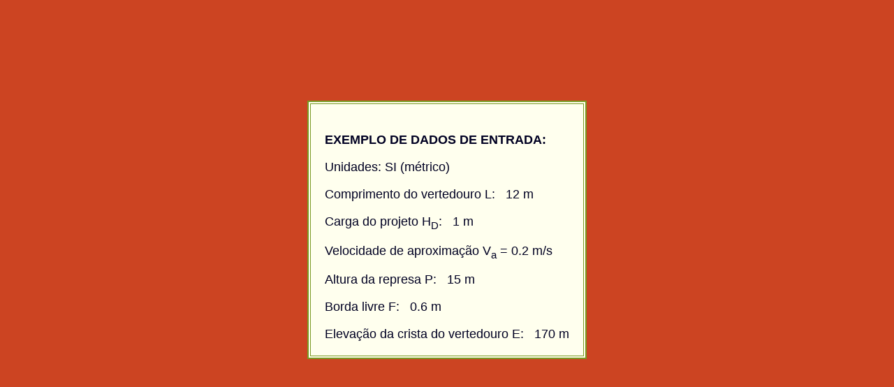

--- FILE ---
content_type: text/html
request_url: https://uon.sdsu.edu/onlineogeeratingsampleinput.html
body_size: 339
content:
<html>

<head>
<style>
a {text-decoration:none}
a:hover {color: #cc0000; background: #00ee00; text-decoration: none}
</style>
</head>
<body bgcolor="cc4422" link="000088" vlink="000099" alink="0000aa">
<table border="0" cellpadding="0" cellspacing="0" align="center" width="100%"><tr><td>
<P><BR><P><BR><P><BR><P><BR>

<center>
<table border="2" cellpadding="20" bordercolor="779922" bgcolor="ffffee"><tr><td>
<font face="helvetica" size="+1" color="000022">
<br><b>EXEMPLO DE DADOS DE ENTRADA:</b>
<P>
Unidades:  SI (m&eacute;trico)
<P>
Comprimento do vertedouro L: &nbsp; 12 m
<P>
Carga do projeto H<sub>D</sub>: &nbsp; 1 m
<P>Velocidade de aproxima&ccedil;&atilde;o V<sub>a</sub> = 0.2 m/s
<P>
Altura da represa P: &nbsp; 15 m
<P>
Borda livre F: &nbsp; 0.6 m
<P>
Eleva&ccedil;&atilde;o da crista do vertedouro E: &nbsp; 170 m
</font>
</td></tr></table>
</table></tr></td>
</body>

</html>